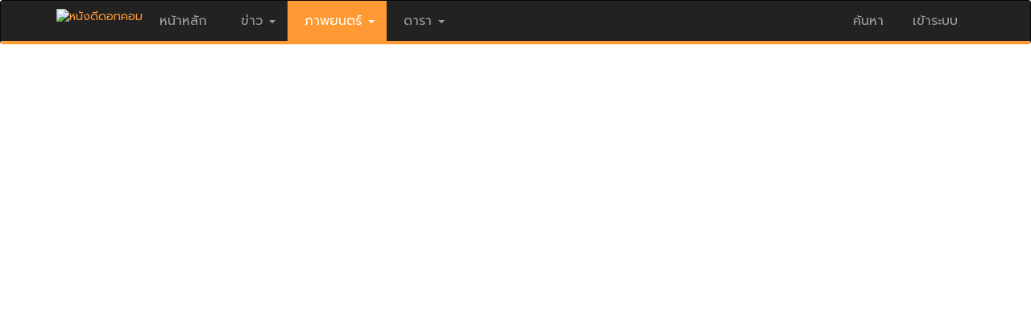

--- FILE ---
content_type: text/html; charset=utf-8
request_url: https://www.nangdee.com/movies/
body_size: 8253
content:
<!DOCTYPE html>
<html lang="th" class="no-js">
  <head>
    <meta charset="utf-8">
    <meta http-equiv="X-UA-Compatible" content="IE=edge">
    <meta name="viewport" content="width=device-width, initial-scale=1, minimum-scale=1, maximum-scale=1">
	<meta name="KeyWords" content="ภาพยนตร์, ภาพยนตร์ใหม่, หนังใหม่, ดูภาพยนตร์, ภาพยนตร์เข้าใหม่, ภาพยนตร์ไทย, ภาพยนตร์เกาหลี, หนังภาพยนตร์">
	<meta name="Description" content="หนังรัก โรแมนติก ไซไฟ วิทยาศาสตร์ แอ็คชั่น เข้าใหม่ประจำสัปดาห์ ภาพยนตร์ ภาพยนตร์ใหม่ หนังใหม่ ดูภาพยนตร์ ภาพยนตร์เข้าใหม่ ภาพยนตร์ไทย  ภาพยนตร์เกาหลี หนังภาพยนตร์">
	<meta name="ROBOTS" content="index, follow">
    <title>ภาพยนตร์  ภาพยนตร์ใหม่  หนังใหม่  ดูภาพยนตร์  ภาพยนตร์เข้าใหม่  ภาพยนตร์ไทย  ภาพยนตร์เกาหลี  หนังภาพยนตร์</title>
    <!-- Latest compiled and minified CSS -->
    <link rel="stylesheet" href="https://www.nangdee.com/bootstrap/css/bootstrap.min.css?v=1470358897">
    <script src="https://www.nangdee.com/bootstrap/jquery-1.12.0.min.js"></script>
	<link href="https://fonts.googleapis.com/css?family=Prompt" rel="stylesheet">
    <!-- Latest compiled and minified JavaScript -->
    <script src="https://www.nangdee.com/bootstrap/js/bootstrap.min.js"></script>
	<!-- <script src="https://www.nangdee.com/movies/jwplayer/jwplayer.js"></script> -->
	<script type="text/javascript" src="https://www.nangdee.com/movies/jwplayer-7.4.4/jwplayer.js"></script>
	<script>jwplayer.key="/kOWIRklsq5I3wpIUoWltjEBRLLydWXsroaTgQ==";</script>
	<link rel="stylesheet" href="https://www.nangdee.com/style_res.min.css?v=1479965185">
	<link rel="stylesheet" href="https://www.nangdee.com/movies/style_mov.css?v=1481266836">
	<link rel="shortcut icon" href="https://www.nangdee.com/images/favicon.ico">
	<style text="text/css">
	@media (max-width:767px) {
	.col-xs-6.col-sm-3 {
		min-height: 330px; 
	}
	}
	@font-face {
    font-family: 'Glyphicons Halflings';
    src: url(../fonts/glyphicons-halflings-regular.eot);
    src: url(../fonts/glyphicons-halflings-regular.eot?#iefix) format('embedded-opentype'), url(../fonts/glyphicons-halflings-regular.woff2) format('woff2'), url(../fonts/glyphicons-halflings-regular.woff) format('woff'), url(../fonts/glyphicons-halflings-regular.ttf) format('truetype'), url(../fonts/glyphicons-halflings-regular.svg#glyphicons_halflingsregular) format('svg');
}

	</style>
</head>
<body role="document">

<!-- Header && Menu -->
<style text="text/css">
@media (max-width:767px) {
.logindesk {
		display: none;
	}
}
</style>
<div id="headernd_banner1300" style="display:none;margin:0;padding:0px 0px 0px 0px;background-color:#e5e5e5">
<center>
<!--/*
  *
  * Revive Adserver Asynchronous JS Tag
  * - Generated with Revive Adserver v4.0.1
  *
  */-->

<ins data-revive-zoneid="12" data-revive-id="4f232fc4edd038864f422c1d5b30dafd"></ins>
<script async src="//www.nangdee.com/advertisement/www/delivery/asyncjs.php"></script></center>
</div>
<div id="headernd_mobile" style="display:none"></div>
<div class="navbar navbar-inverse" style="border-bottom: 4px solid #ff9933; padding:0;" id="ndnavbar">
	<div class="container"">
		<!-- Brand and toggle get grouped for better mobile display -->
		<div class="navbar-header">
			<button type="button" class="navbar-toggle" data-toggle="collapse" data-target="#navbar" aria-expanded="false" aria-controls="navbar">
				<span class="sr-only">Toggle navigation</span>
				<span class="icon-bar"></span>
				<span class="icon-bar"></span>
				<span class="icon-bar"></span>
			</button>
			<a href="https://www.nangdee.com" style="color:#ff9933;" title="ข่าว ภาพยนตร์ บันเทิง ดารา"><img src="https://www.nangdee.com/images/logo.png"  alt="หนังดีดอทคอม"height="30px;"   style="margin-top:10px;"></a>
		</div>
		<!-- Collect the nav links, forms, and other content for toggling -->
		<div class="collapse navbar-collapse" id="navbar">
			<ul class="nav navbar-nav" style="font-size:16px;">
									<li><a href="https://www.nangdee.com" style="font-size:16px;">&nbsp;หน้าหลัก&nbsp;</a></li>
								<li class="dropdown">
											<a href="#" class="dropdown-toggle" data-toggle="dropdown" style="font-size:16px;">&nbsp;ข่าว&nbsp;<b class="caret"></b></a>
										<ul class="dropdown-menu">	
						<li><a href="https://news.nangdee.com/" style="font-size:16px;">ข่าวทั้งหมด</a></li>
						<li><a href="https://news.nangdee.com/?nType=1" style="font-size:16px;">ข่าวหนัง</a></li>
						<li><a href="https://news.nangdee.com/?nType=2" style="font-size:16px;">ข่าวดารา</a></li>
						<li><a href="https://news.nangdee.com/?nType=4" style="font-size:16px;">ข่าวสัพเพเหระ</a></li>
						 <li class="divider"></li>
					</ul>
				</li>
				<li class="dropdown">
											<a href="#" class="dropdown-toggle" data-toggle="dropdown" style="background:#ff9933;"><font style="color:#fff;font-size:16px;">&nbsp;ภาพยนตร์&nbsp;<b class="caret"></b></font></a>
										<ul class="dropdown-menu">	
						<li><a href="https://www.nangdee.com/movies/?t=1" style="font-size:16px;">ข้อมูลภาพยนตร์</a></li>
						<li><a href="https://video.nangdee.com/" style="font-size:16px;">ตัวอย่างหนัง</a></li>
						<li><a href="https://www.nangdee.com/title/all_posters.php?pt=1" style="font-size:16px;">โปสเตอร์หนัง</a></li>
						<li><a href="https://movie.nangdee.com/" style="font-size:16px;">Now Showing & Coming Soon</a></li>
						<li><a href="https://reward.nangdee.com/" style="font-size:16px;">ชิงรางวัล</a></li>
						<li><a href="https://www.nangdee.com/specialnews/" style="font-size:16px;">หนังดีจัดอันดับ</a></li>
						<li class="divider"></li>
					</ul>
				</li>
				<li class="dropdown">
											<a href="#" class="dropdown-toggle" data-toggle="dropdown" style="font-size:16px;">&nbsp;ดารา&nbsp;<b class="caret"></b></a>
										<ul class="dropdown-menu">	
						<li><a href="https://star.nangdee.com/" style="font-size:16px;">ประวัติดารา</a></li>
						<!--<li><a href="https://www.nangdee.com/instagramdara/index.php" style="font-size:16px;">IG ดารา</a></li>-->
						<li><a href="https://www.nangdee.com/stars/borntoday.php" style="font-size:16px;">วันเกิดดารา</a></li>
						<li><a href="https://album.nangdee.com/" style="font-size:16px;">อัลบั้มดารา</a></li>
						<li><a href="https://drama.nangdee.com/" style="font-size:16px;">ละคร</a></li>
						 <li class="divider"></li>
					</ul>
				</li>
			</ul>

			<ul class="nav navbar-nav navbar-right">
				<li class="dropdown">
					<a href="#" class="dropdown-toggle" data-toggle="dropdown" style="font-size:16px;">ค้นหา</a>
					<ul class="dropdown-menu">	
						<font style="color:#fff;"><b style="display: inline-block; width: 5; height: 5; margin-left:215px; margin-top:-40px; vertical-align: middle; border-bottom: 8px dashed; border-bottom: 8px solid \9; border-right: 8px solid transparent; border-left: 8px solid transparent;"></b></font>
						<li style="padding:0;margin:0;">
						
						<form id="form_search_for" method="post" action="https://www.nangdee.com/find/"  onSubmit="return c_check();">
						<div class="col-sm-12 col-xs-6" style="z-index:1;padding:5px;">
						<select name="s" id="select3" onchange="Checktitle(this);" class="form-control">
						<option value="all" selected>ทั้งหมด</option>
						<option value="titles">ชื่อเรื่อง</option>
						<option value="names">ชื่อบุคคล</option>
						<option value="years">ปีที่ฉาย(ค.ศ.)</option>
						<option value="keywords">คำสำคัญ</option>
						<option value="news">ข่าว</option>
						</select>
						</div>
						<div class="col-sm-8 col-xs-6" style="z-index:1;padding:5px;"><input name="forvalue" type="text" id="forvalue" size="30"  maxlength="30" class="form-control"></div>
						<div class="col-sm-4 col-xs-12" style="z-index:1;padding:10px 5px 5px 5px;text-align:right; "><input type="image" id="btn_search" value="Submit" src="https://www.nangdee.com/images/searchnd.jpg" style="max-width:100px;"></div>
						</form>
						</li>
						<li>
							<div class="col-xs-12"><span class="paligntext"><font color="#ff0000" style="font-size:14px;">ติดตามหนังดี</font>:<a href="https://www.youtube.com/user/NangdeeWeb" style="color:#ff9933;" title="Youtube" target="_blank"><img src="https://www.nangdee.com/images/yt_social_icon.png" width="23" height="23" alt="Youtube"></a>&nbsp;&nbsp;<a href="https://www.instagram.com/nangdeedotcom/" style="color:#ff9933;" title="Instagram" target="_blank"><img src="https://www.nangdee.com/images/ig_social_icon.png" width="23" height="23" alt="Instagram"></a>&nbsp;&nbsp;<a href="https://www.facebook.com/nangdee.fan?ref=ts&v=wall" style="color:#ff9933;" title="Facebook" target="_blank"><img src="https://www.nangdee.com/images/fb_social_icon.png" width="23" height="23" alt="Facebook"></a>&nbsp;&nbsp;<a href="https://twitter.com/Nangdee" style="color:#ff9933;" title="Twitter" target="_blank"><img src="https://www.nangdee.com/images/tt_social_icon.png" width="23" height="23" alt="Twitter"></a></span></div>
						</li>
					</ul>
				</li>
				<li id="loginmobile">
											<a href="https://www.nangdee.com/member" style="font-size:16px;">&nbsp;เข้าระบบ&nbsp;</a>
									</li>	
			</ul>

		</div><!-- /.navbar-collapse -->
		<div id="logindesk" class="logindesk">
						</div>
	</div><!-- /.container -->
</div><!-- /.ndnavbar -->
<script>

var obj = document.all;
var sw = screen.width,txt = "";
function Checktitle(Chk){
	if (Chk.options[Chk.selectedIndex].value=="years") {
		var y = new Date();
		document.getElementById('forvalue').value = y.getFullYear(); 
	} 
	else 
	{
		if (Chk.options[Chk.selectedIndex].value=="dobs") {
			var y = new Date();
			var m = y.getMonth()+1;
			var ymd = y.getFullYear()+'-'+m+'-'+y.getDate();
			document.getElementById('forvalue').value = ymd; 
		} else {document.getElementById('forvalue').value = "";} 
	}
}
function c_check(){
if(document.getElementById('forvalue').value == "")
	{
		alert("กรุณาใส่ข้อความ ที่ต้องการค้นหา");		//alert with appropriate message
		document.getElementById('forvalue').select();	//place cursor on the input box
		return false;
	}
}
if(sw < 768)
{
	txt += '<div class="container" style="height:60px;"></div>';
	document.getElementById("ndnavbar").className = "navbar navbar-inverse navbar-fixed-top";
	document.getElementById("headernd_mobile").innerHTML = txt;
	document.getElementById("headernd_mobile").style.display = "";
	/*document.getElementById("logomobile").style.display = "";*/
	/*document.getElementById("loginmobile").style.display = "";*/
	document.getElementById("logindesk").style.display = "none";
	/*document.getElementById("loginmobile").style.display = "block";*/
}
if(document.body.clientWidth >= 1300)
{
	document.getElementById("headernd_banner1300").style.display = "block";
}
$(document).ready(function(){
    $('ul.nav li.dropdown').hover(function() {
      $(this).find('.dropdown-menu').stop(true, true).delay(200).fadeIn(200);
    }, function() {
      $(this).find('.dropdown-menu').stop(true, true).delay(200).fadeOut(200);
    });
});
$(window).resize(function() { 
	var windowWidth = $(window).width();
	if(windowWidth >= 1300){
		document.getElementById("headernd_banner1300").style.display = "block";
	} else {
		document.getElementById("headernd_banner1300").style.display = "none";
	}
});
</script><!-- End Header && Menu -->
<div class="banner_960">
	<center>
		<!--/*
  *
  * Revive Adserver Javascript Tag
  * - Generated with Revive Adserver v4.0.1
  *
  */-->
<script type='text/javascript'><!--//<![CDATA[
   var m3_u = (location.protocol=='https:'?'https://www.nangdee.com/advertisement/www/delivery/ajs.php':'http://www.nangdee.com/advertisement/www/delivery/ajs.php');
   var m3_r = Math.floor(Math.random()*99999999999);
   if (!document.MAX_used) document.MAX_used = ',';
   document.write ("<scr"+"ipt type='text/javascript' src='"+m3_u);
   document.write ("?zoneid=9");
   document.write ('&amp;cb=' + m3_r);
   if (document.MAX_used != ',') document.write ("&amp;exclude=" + document.MAX_used);
   document.write (document.charset ? '&amp;charset='+document.charset : (document.characterSet ? '&amp;charset='+document.characterSet : ''));
   document.write ("&amp;loc=" + escape(window.location));
   if (document.referrer) document.write ("&amp;referer=" + escape(document.referrer));
   if (document.context) document.write ("&context=" + escape(document.context));
   if (document.mmm_fo) document.write ("&amp;mmm_fo=1");
   document.write ("'><\/scr"+"ipt>");
//]]>--></script><noscript><a href='http://www.nangdee.com/advertisement/www/delivery/ck.php?n=a7cfc2db&amp;cb=INSERT_RANDOM_NUMBER_HERE' target='_blank'><img src='http://www.nangdee.com/advertisement/www/delivery/avw.php?zoneid=9&amp;cb=INSERT_RANDOM_NUMBER_HERE&amp;n=a7cfc2db' border='0' alt='' /></a></noscript>
	</center>
</div>
<a href="#0" class="cd-top">Top</a>
<script src="https://www.nangdee.com/js/main.js"></script>
<div class="container">
	<div class="row">
        <div class="col-md-9 col-sm-7 col-xs-12">
							<div class="col-xs-12 col-sm-12" style="padding:0;margin:0;">
					<div><a name="top_page"></a>
						<div class="panel-heading" style="margin:0;padding:0;">
						  <h3 class="panel-title"><b>Now Showing</b></h3>
						</div>
						<div>&nbsp;</div>
						<div>
									<div class="col-xs-12 col-sm-12" style="margin:0;padding:0;"><div style="font-family: Tahoma, sans-serif;">
<div class="row">
<div class="col-xs-6 col-sm-3" style="text-align:center;padding: 5px 5px 10px 5px;" id="colheight1">
<a href='https://www.nangdee.com/title/html/6659/Return-to-Silent-Hill.html' target="_blank" title="Return to Silent Hill"><img src="https://www.nangdee.com/photoThumbnail/items/m6659_4uDyAFmWed52829.jpg" class="img-thumbnail-noborder" style="max-height:230px;" alt='คลิก ดูรายละเอียด Return to Silent Hill'></a>
<br><a href='https://www.nangdee.com/title/html/6659/Return-to-Silent-Hill.html' target="_blank" class="linktextblack" title="Return to Silent Hill"><b>Return to Silent Hill</b></a><br>
22-01-2026<br>
Drama,Horror</div>
<div class="col-xs-6 col-sm-3" style="text-align:center;padding: 5px 5px 10px 5px;" id="colheight2">
<a href='https://www.nangdee.com/title/html/6637/พนอ-2.html' target="_blank" title="พนอ 2"><img src="https://www.nangdee.com/photoThumbnail/items/m6637_XYd7CgyWed25420.jpg" class="img-thumbnail-noborder" style="max-height:230px;" alt='คลิก ดูรายละเอียด พนอ 2'></a>
<br><a href='https://www.nangdee.com/title/html/6637/พนอ-2.html' target="_blank" class="linktextblack" title="พนอ 2"><b>พนอ 2</b></a><br>
15-01-2026<br>
</div>
<div class="clearfix hidden-sm visible-xs"></div><div class="col-xs-6 col-sm-3" style="text-align:center;padding: 5px 5px 10px 5px;" id="colheight3">
<a href='https://www.nangdee.com/title/html/6692/Dead-to-Rights.html' target="_blank" title="Dead to Rights"><img src="https://www.nangdee.com/photoThumbnail/items/m6692_W8VosIyMon51105.jpg" class="img-thumbnail-noborder" style="max-height:230px;" alt='คลิก ดูรายละเอียด Dead to Rights'></a>
<br><a href='https://www.nangdee.com/title/html/6692/Dead-to-Rights.html' target="_blank" class="linktextblack" title="Dead to Rights"><b>Dead to Rights</b></a><br>
08-01-2026<br>
</div>
<div class="col-xs-6 col-sm-3" style="text-align:center;padding: 5px 5px 10px 5px;" id="colheight4">
<a href='https://www.nangdee.com/title/html/6671/Primate.html' target="_blank" title="Primate"><img src="https://www.nangdee.com/photoThumbnail/items/m6671_um65fOpMon110324.jpg" class="img-thumbnail-noborder" style="max-height:230px;" alt='คลิก ดูรายละเอียด Primate'></a>
<br><a href='https://www.nangdee.com/title/html/6671/Primate.html' target="_blank" class="linktextblack" title="Primate"><b>Primate</b></a><br>
08-01-2026<br>
</div>
<div class="clearfix hidden-sm visible-xs"></div></div>
<div class="row">
<div class="col-xs-6 col-sm-3" style="text-align:center;padding: 5px 5px 10px 5px;" id="colheight5">
<a href='https://www.nangdee.com/title/html/6690/Shell.html' target="_blank" title="Shell"><img src="https://www.nangdee.com/photoThumbnail/items/m6690_s5OnQxGFri44020.jpg" class="img-thumbnail-noborder" style="max-height:230px;" alt='คลิก ดูรายละเอียด Shell'></a>
<br><a href='https://www.nangdee.com/title/html/6690/Shell.html' target="_blank" class="linktextblack" title="Shell"><b>Shell</b></a><br>
08-01-2026<br>
Comedy,Horror</div>
</div>
</div>
</div>
<div class="col-xs-12 col-sm-12">
<b> 1 </b></div>
							</div>
					</div>
				</div>

				<div class="col-xs-12 col-sm-12">&nbsp;</div>

				<div class="col-xs-12 col-sm-12" style="padding:0;margin:0;">
					<center>
					<div align = 'left'><a href='https://www.nangdee.com/title/html/6659/Return-to-Silent-Hill.html' target="_parent" class="linktextblack"><b>Return to Silent Hill</b></a><br>Official Trailer 2 (ซับไทย)</div><br><div class="innity-admax-bg">					   <!--<div id="DIV_YNG_78446"></div>-->

						<div id="myElement">Loading the player ...</div>
						<script type="text/javascript">
var playerInstance = jwplayer("myElement");
playerInstance.setup({
file: "//www.youtube.com/watch?v=b2MhIsIQKeQ",
width: "955",
height: "537",
autostart: false,
image: 'http://i.ytimg.com/vi/b2MhIsIQKeQ/hqdefault.jpg'

});
</script>
</div><div class="youtube">					<div class="col-xs-12 col-sm-12" style="padding-left:0;">
						<div class="if_wrapper">
							<div class="h_iframe">
								<img class="if_ratio" src="https://www.nangdee.com/images/16x9.png">
								<iframe width="80%" src="https://www.youtube.com/embed/b2MhIsIQKeQ" frameborder="0" allowfullscreen></iframe>
							</div>
							<p align="center"><span><b></b></span></p>
						</div>
					</div>
				</div>				<!--<script charset="utf-8" type="text/javascript" src="http://www.yengo.com/show.cgi?adp=78446&div=DIV_YNG_78446"></script>-->
					</center>
				</div>

				<div class="col-xs-12 col-sm-12">&nbsp;<br>&nbsp;</div>
				
				<div class="col-xs-12 col-sm-12" style="padding:0;margin:0;">
					<div><a name="top_pagec"></a>
						<div class="panel-heading" style="margin:0;padding:0;">
						  <h3 class="panel-title"><b>Coming Soon</b></h3>
						</div>
						<div>&nbsp;</div>
						<div>
									<div class="col-xs-12 col-sm-12" style="margin:0;padding:0;"><div style="font-family: Tahoma, sans-serif;">
<div class="row">
<div class="col-xs-6 col-sm-3" style="text-align:center;padding: 5px 5px 10px 5px;" id="colheight1">
<a href='https://www.nangdee.com/title/html/6683/กิ่งแก้ว.html' target="_blank" title="กิ่งแก้ว"><img src="https://www.nangdee.com/photoThumbnail/items/m6683_3Z9uZV4Fri101804.jpg" class="img-thumbnail-noborder" style="max-height:230px;" alt='คลิก ดูรายละเอียด กิ่งแก้ว'></a>
<br><a href='https://www.nangdee.com/title/?m=6683' target="_blank" class="linktextblack"><b>กิ่งแก้ว</b></a><br>
29-01-2026<br>
</div>
<div class="col-xs-6 col-sm-3" style="text-align:center;padding: 5px 5px 10px 5px;" id="colheight2">
<a href='https://www.nangdee.com/title/html/6685/Shelter.html' target="_blank" title="Shelter"><img src="https://www.nangdee.com/photoThumbnail/items/m6685_4ZElTFvTue52520.jpg" class="img-thumbnail-noborder" style="max-height:230px;" alt='คลิก ดูรายละเอียด Shelter'></a>
<br><a href='https://www.nangdee.com/title/?m=6685' target="_blank" class="linktextblack"><b>Shelter</b></a><br>
05-02-2026<br>
Action,Thriller</div>
<div class="clearfix hidden-sm visible-xs"></div><div class="col-xs-6 col-sm-3" style="text-align:center;padding: 5px 5px 10px 5px;" id="colheight3">
<a href='https://www.nangdee.com/title/html/6691/Song-Sung-Blue.html' target="_blank" title="Song Sung Blue"><img src="https://www.nangdee.com/photoThumbnail/items/m6691_sWoKl3QMon43933.jpg" class="img-thumbnail-noborder" style="max-height:230px;" alt='คลิก ดูรายละเอียด Song Sung Blue'></a>
<br><a href='https://www.nangdee.com/title/?m=6691' target="_blank" class="linktextblack"><b>Song Sung Blue</b></a><br>
05-02-2026<br>
</div>
<div class="col-xs-6 col-sm-3" style="text-align:center;padding: 5px 5px 10px 5px;" id="colheight4">
<a href='https://www.nangdee.com/title/html/6681/สรรพลี้หวน.html' target="_blank" title="สรรพลี้หวน"><img src="https://www.nangdee.com/photoThumbnail/items/m6681_wRvXj2dWed11519.jpg" class="img-thumbnail-noborder" style="max-height:230px;" alt='คลิก ดูรายละเอียด สรรพลี้หวน'></a>
<br><a href='https://www.nangdee.com/title/?m=6681' target="_blank" class="linktextblack"><b>สรรพลี้หวน</b></a><br>
05-02-2026<br>
</div>
<div class="clearfix hidden-sm visible-xs"></div></div>
<div class="row">
<div class="col-xs-6 col-sm-3" style="text-align:center;padding: 5px 5px 10px 5px;" id="colheight5">
<a href='https://www.nangdee.com/title/html/6676/Crime-101.html' target="_blank" title="Crime 101"><img src="https://www.nangdee.com/photoThumbnail/items/m6676_XXi4K8kTue114450.jpg" class="img-thumbnail-noborder" style="max-height:230px;" alt='คลิก ดูรายละเอียด Crime 101'></a>
<br><a href='https://www.nangdee.com/title/?m=6676' target="_blank" class="linktextblack"><b>Crime 101</b></a><br>
12-02-2026<br>
</div>
<div class="col-xs-6 col-sm-3" style="text-align:center;padding: 5px 5px 10px 5px;" id="colheight6">
<a href='https://www.nangdee.com/title/html/6679/Wuthering-Heights.html' target="_blank" title="Wuthering Heights"><img src="https://www.nangdee.com/photoThumbnail/items/m6679_GenCdJETue44141.jpg" class="img-thumbnail-noborder" style="max-height:230px;" alt='คลิก ดูรายละเอียด Wuthering Heights'></a>
<br><a href='https://www.nangdee.com/title/?m=6679' target="_blank" class="linktextblack"><b>Wuthering Heights</b></a><br>
12-02-2026<br>
Drama,Romance</div>
<div class="clearfix hidden-sm visible-xs"></div><div class="col-xs-6 col-sm-3" style="text-align:center;padding: 5px 5px 10px 5px;" id="colheight7">
<a href='https://www.nangdee.com/title/html/6668/Scream-7.html' target="_blank" title="Scream 7"><img src="https://www.nangdee.com/photoThumbnail/items/m6668_JQJ0NtMMon102841.jpg" class="img-thumbnail-noborder" style="max-height:230px;" alt='คลิก ดูรายละเอียด Scream 7'></a>
<br><a href='https://www.nangdee.com/title/?m=6668' target="_blank" class="linktextblack"><b>Scream 7</b></a><br>
26-02-2026<br>
Mystery,Horror</div>
<div class="col-xs-6 col-sm-3" style="text-align:center;padding: 5px 5px 10px 5px;" id="colheight8">
<a href='https://www.nangdee.com/title/html/6633/Hoppers.html' target="_blank" title="Hoppers"><img src="https://www.nangdee.com/photoThumbnail/items/m6633_e17GD4kTue30113.jpg" class="img-thumbnail-noborder" style="max-height:230px;" alt='คลิก ดูรายละเอียด Hoppers'></a>
<br><a href='https://www.nangdee.com/title/?m=6633' target="_blank" class="linktextblack"><b>Hoppers</b></a><br>
05-03-2026<br>
Animation,Action</div>
<div class="clearfix hidden-sm visible-xs"></div></div>
<div class="row">
<div class="col-xs-6 col-sm-3" style="text-align:center;padding: 5px 5px 10px 5px;" id="colheight9">
<a href='https://www.nangdee.com/title/html/6684/Supergirl.html' target="_blank" title="Supergirl"><img src="https://www.nangdee.com/photoThumbnail/items/m6684_29Rt79NFri31910.jpg" class="img-thumbnail-noborder" style="max-height:230px;" alt='คลิก ดูรายละเอียด Supergirl'></a>
<br><a href='https://www.nangdee.com/title/?m=6684' target="_blank" class="linktextblack"><b>Supergirl</b></a><br>
25-06-2026<br>
Action,Adventure</div>
</div>
</div>
</div>
<div class="col-xs-12 col-sm-12">
<b> 1 </b></div>
						</div>
					</div>
				</div>



					</div><!-- /.col-md-9 col-sm-7 col-xs-12 -->
		<div class="col-md-3 col-sm-5 col-xs-12">

			<div class="col-xs-12 col-sm-12"  style="margin: 0; margin-bottom: 20px; padding: 0;">

			<!-- banner 300x250 -->
			<div style="text-align:center;margin-top:5px;">
				<IFRAME SRC="https://www.nangdee.com/include/banners/banner_movies.html" WIDTH="300" HEIGHT="250" SCROLLING="no" FRAMEBORDER="0" MARGINHEIGHT="0" MARGINWIDTH="0"></IFRAME>
			</div>
		    <!-- end banner 300x250 -->

		    </div>

		    <!-- <div class="col-xs-12 col-sm-12">&nbsp;</div> -->

		    <div class="col-xs-12 col-sm-12"  style="margin: 0; margin-bottom: 20px; padding: 0; border: 1px solid #E5E5E5; border-radius: 0px">
			<center>
<div style="margin: 0; padding: 0;">
<div class="col-xs-12 col-sm-12" style="margin: 0; padding: 0; background: #EFEFEF;"><h4>ข่าวล่าสุด</h4></div>
<div class="panel-body" style="margin: 0; padding: 0; text-align: left; font-family: Tahoma, sans-serif;">
<div class="col-xs-12 col-sm-12" style="text-align: left; padding-top: 10px; padding-bottom: 5px;">
<a href="https://www.nangdee.com/news/viewtopic.php?nid=33050" target="_blank"><img src="https://www.nangdee.com/news/article/2025/12/33050/33050_main.jpg" class="img-thumbnail-noborder" style="width:100%; margin-bottom: 5px;"></a><a href="https://www.nangdee.com/news/viewtopic.php?nid=33050" target="_blank" class="linktextblack">สาดอาคมสู่นานาชาติ! "เสือ" (4 Tigers) ได้รับเลือกเข้าร่วม "เทศกาลหนังรอตเทอร์ดัม 2026" ประเดิมฉายในทวีปยุโรป</a>
</div>
<div class="col-xs-12 col-sm-12" style="text-align: left; border-top: 1px solid #e5e5e5; padding-bottom: 5px; padding-top: 5px;">
<span class="glyphicon glyphicon-play"></span> <a href="https://www.nangdee.com/news/viewtopic.php?nid=33048" target="_blank" class="linktextblack">"เบน ชลาทิศ" นำทีม "จ๊ะ-เอม วิทวัส-แจ๊ส" แท็กทีม สร้างเสียงฮา ในภาพยนตร์คอมเมดี้ "สรรพลี้หวน"</a>
</div>
<div class="col-xs-12 col-sm-12" style="text-align: left; border-top: 1px solid #e5e5e5; padding-bottom: 5px; padding-top: 5px;">
<span class="glyphicon glyphicon-play"></span> <a href="https://www.nangdee.com/news/viewtopic.php?nid=33045" target="_blank" class="linktextblack">หมอกมรณะ เปลี่ยนทั้งเมืองเป็นขุมนรก! "Return to Silent Hill เมืองห่าผี นรกคืนชีพ" 22 มกราคม ปีหน้า!</a>
</div>
<div class="col-xs-12 col-sm-12" style="text-align: left; border-top: 1px solid #e5e5e5; padding-bottom: 5px; padding-top: 5px;">
<span class="glyphicon glyphicon-play"></span> <a href="https://www.nangdee.com/news/viewtopic.php?nid=33043" target="_blank" class="linktextblack">"พนอ 2" ลองของขั้นสุด ต้องปลุกปีศาจ 15 มกราคม นี้ในโรงภาพยนตร์ การันตีความสยองโดย "ตั้ม-พุฒิพงศ์ สายศรีแก้ว"</a>
</div>
</div>
</div>
<div style="border-top: 1px solid #e5e5e5; padding-top: 5px; padding-bottom: 5px; "><a href="https://www.nangdee.com/news/?nType=1" class="linktextorange" target="_blank">ดูข่าวเพิ่มเติม <span class="glyphicon glyphicon-chevron-right"></span></a></div>
</center>
			</div><!-- /.col-xs-12 col-sm-12-->

			<div class="col-xs-12 col-sm-12" style="margin: 0; margin-bottom: 20px; padding: 0;">
				<center>
				<div class="panel panel-default news" style="margin: 0; padding: 0;">
					<div class="col-xs-12 col-sm-12" style="margin: 0; padding: 0; background: #EFEFEF;"><h4>Box Office</h4></div>
					
					<div class="panel-body" style="margin: 0; margin-top: 15px; padding: 0; text-align: left;">

						<!--<iframe id="ifrmbox" name="ifrmbox" src="/include/boxoffice_ifrm.php" onload="setIframeHeight(this.id)" WIDTH="100%" SCROLLING="no" FRAMEBORDER="0" MARGINHEIGHT="0" MARGINWIDTH="0"></iframe>-->
						<div  style="line-height: 16px; font-family: Tahoma, sans-serif;">
<div class="col-xs-12" style="margin: 0; padding: 10px 0px 5px 0px;">
	<div class="col-xs-2"><img src="https://www.nangdee.com/images/boxt_th.jpg" alt="" width="19" height="12"></div>
	<div class="col-xs-10" style="text-align: right">21 กันยายน 2568</div>
</div>
<div class="col-xs-12" style="color: #666666; font-size: 0.8em; margin: 0; padding: 5px 0px 5px 0px; border-bottom: 1px solid #e5e5e5;">
	<div class="col-xs-3">เรื่อง</div>
	<div class="col-xs-6" style="text-align: right">ล่าสุด</div>
	<div class="col-xs-3" style="text-align: right">รวม</div>
</div>
<div class="col-xs-12" style="margin: 0; padding: 5px 0px 5px 0px; border-bottom: 1px solid #e5e5e5;">
	<div class="col-xs-6">1.<a class="textblack" title="The Conjuring: Last Rites" href="https://www.nangdee.com/title/html/6639/The-Conjuring:-Last-Rites.html" target="_blank" id="box_th_link1">The Conjuring: Last Rites</a></div>
	<div class="col-xs-3" style="text-align: right">0.63</div>
	<div class="col-xs-3" style="text-align: right">28.86</div>
</div>
<div class="col-xs-12" style="margin: 0; padding: 5px 0px 5px 0px; border-bottom: 1px solid #e5e5e5;">
	<div class="col-xs-6">2.<a class="textblack" title="Demon Slayer: Infinity Castle" href="https://www.nangdee.com/title/html/1629/Harry-Potter-and-the-Half-Blood-Prince.html" target="_blank" id="box_th_link1">Demon Slayer: Infinity Castle</a></div>
	<div class="col-xs-3" style="text-align: right">0.42</div>
	<div class="col-xs-3" style="text-align: right">171.22</div>
</div>
<div class="col-xs-12" style="margin: 0; padding: 5px 0px 5px 0px; border-bottom: 1px solid #e5e5e5;">
	<div class="col-xs-6">3.<a class="textblack" title="Harry Potter and The Half - Blood Prince" href="javascript:void(0)" target="_blank" id="box_th_link1">Harry Potter and The Half - Blood Prince</a></div>
	<div class="col-xs-3" style="text-align: right">0.27</div>
	<div class="col-xs-3" style="text-align: right">1.07</div>
</div>
<div class="col-xs-12" style="margin: 0; padding: 5px 0px 5px 0px; border-bottom: 1px solid #e5e5e5;">
	<div class="col-xs-6">4.<a class="textblack" title="The Dark Knight" href="https://www.nangdee.com/title/html/1357/The-Dark-Knight.html" target="_blank" id="box_th_link1">The Dark Knight</a></div>
	<div class="col-xs-3" style="text-align: right">0.266</div>
	<div class="col-xs-3" style="text-align: right">0.92</div>
</div>
<div class="col-xs-12" style="margin: 0; padding: 5px 0px 5px 0px; border-bottom: 1px solid #e5e5e5;">
	<div class="col-xs-6">5.<a class="textblack" title="The Shadow's Edge" href="https://www.nangdee.com/title/html/6649/The-Shadow%E2%80%99s-Edge.html" target="_blank" id="box_th_link1">The Shadow's Edge</a></div>
	<div class="col-xs-3" style="text-align: right">0.264</div>
	<div class="col-xs-3" style="text-align: right">5.45</div>
</div>
<div class="col-xs-12">&nbsp;</div>
<div class="col-xs-12" style="margin:0;padding:0;">
	<div class="col-xs-2"><img src="https://www.nangdee.com/images/boxt_en.jpg" alt="" width="19" height="12"></div>
	<div class="col-xs-10" style="text-align: right">19 - 21 กันยายน 2568</div>
</div>
<div class="col-xs-12" style="color: #666666; font-size: 0.8em; margin: 0; padding: 5px 0px 5px 0px; border-bottom: 1px solid #e5e5e5;">
	<div class="col-xs-3">เรื่อง</div>
	<div class="col-xs-6" style="text-align: right">ล่าสุด</div>
	<div class="col-xs-3" style="text-align: right">รวม</div>
</div>
<div class="col-xs-12" style="margin: 0; padding: 5px 0px 5px 0px; border-bottom: 1px solid #e5e5e5;">
	<div class="col-xs-6">1.<a class="textblack" title="Demon Slayer: Infinity Castle" href="javascript:void(0)" target="_blank" id="box_en_link1">Demon Slayer: Infinity Castle</a></div>
	<div class="col-xs-3" style="text-align: right">17.30</div>
	<div class="col-xs-3" style="text-align: right">104.733</div>
</div>
<div class="col-xs-12" style="margin: 0; padding: 5px 0px 5px 0px; border-bottom: 1px solid #e5e5e5;">
	<div class="col-xs-6">2.<a class="textblack" title="Him" href="javascript:void(0)" target="_blank" id="box_en_link1">Him</a></div>
	<div class="col-xs-3" style="text-align: right">13.25</div>
	<div class="col-xs-3" style="text-align: right">13.25</div>
</div>
<div class="col-xs-12" style="margin: 0; padding: 5px 0px 5px 0px; border-bottom: 1px solid #e5e5e5;">
	<div class="col-xs-6">3.<a class="textblack" title="The Conjuring: Last Rites" href="https://www.nangdee.com/title/html/6639/The-Conjuring:-Last-Rites.html" target="_blank" id="box_en_link1">The Conjuring: Last Rites</a></div>
	<div class="col-xs-3" style="text-align: right">12.20</div>
	<div class="col-xs-3" style="text-align: right">150.50</div>
</div>
<div class="col-xs-12" style="margin: 0; padding: 5px 0px 5px 0px; border-bottom: 1px solid #e5e5e5;">
	<div class="col-xs-6">4.<a class="textblack" title="Downton abbey: The Grand Finale" href="javascript:void(0)" target="_blank" id="box_en_link1">Downton abbey: The Grand Finale</a></div>
	<div class="col-xs-3" style="text-align: right">6.40</div>
	<div class="col-xs-3" style="text-align: right">31.73</div>
</div>
<div class="col-xs-12" style="margin: 0; padding: 5px 0px 5px 0px; border-bottom: 1px solid #e5e5e5;">
	<div class="col-xs-6">5.<a class="textblack" title="The Long Walk" href="javascript:void(0)" target="_blank" id="box_en_link1">The Long Walk</a></div>
	<div class="col-xs-3" style="text-align: right">3.22</div>
	<div class="col-xs-3" style="text-align: right">22.64</div>
</div>
</div>
					</div>

				</div>
				</center>
			</div><!-- /.col-xs-12 col-sm-12 mv -->

		</div><!-- /.col-md-3 col-sm-5 col-xs-12 -->

	</div><!-- /.row -->

</div>

<br>&nbsp;<br>&nbsp;
﻿<div class="container" style="width:100%;">
	<div class="row" style="magin:0px;padding:0px;">
		<div class="col-sm-12" style="magin:0px;padding:0px;">
			<div id="ndDivFooter"><!--Footer-->
				 <div style="margin-top: 10px;">
					<font color="#ffffff">ติดตามหนังดี&nbsp;:&nbsp;</font><a href="https://www.youtube.com/channel/UCvxqrxvyzhXdyk4e-Luu0YA/videos" style="color:#ff9933;" title="Youtube" target="_blank"><img src="https://www.nangdee.com/images/yt_social_icon.png" width="23" height="23" alt="Youtube"></a>&nbsp;<a href="https://www.instagram.com/nangdeefan/" style="color:#ff9933;" title="Instagram" target="_blank"><img src="https://www.nangdee.com/images/ig_social_icon.png" width="23" height="23" alt="Instagram"></a>&nbsp;<a href="https://www.facebook.com/nangdee.fan" style="color:#ff9933;" title="Facebook" target="_blank"><img src="https://www.nangdee.com/images/fb_social_icon.png" width="23" height="23" alt="Facebook"></a>&nbsp;<a href="https://twitter.com/Nangdee" style="color:#ff9933;" title="Twitter" target="_blank"><img src="https://www.nangdee.com/images/tt_social_icon.png" width="23" height="23" alt="Twitter"></a>&nbsp;<iframe src="https://www.nangdee.com/include/truehitsstat_responsive.php?pagename=Movies" width="14" height="23" frameborder="0" marginheight="10" marginwidth="0" scrolling="no"></iframe>&nbsp;
				</div>
				<hr>
				<font size="+1"  color="#ffffff"><b>MMM Digital Asset Co.,Ltd.</b></font></br>
				 <font color="#e8eaeb">109  อาคารซีซีที ชั้น 2 ถนนสุรวงศ์ <br> แขวงสุริยวงศ์ เขตบางรัก กรุงเทพฯ 10500<br> 
				 Tel. 0-2234-7535 &nbsp;&nbsp; FAX. 0-2634-4269<br>
				 E-mail:  <a href="mailto:webmaster@nangdee.com" target="_blank" class="linktextorange">webmaster@nangdee.com</a> &nbsp; &copy; 2006 nangdee.com<br>
				 <a href="http://www.mmm-digital.com/index.html" target="_blank" class="linktextorange">แผนที่</a> | <a href="https://www.nangdee.com/include/sitemap.php" target="_blank" class="linktextorange">sitemap</a> | <a href="https://www.nangdee.com/images/Rate-nangdee_n/Nangdee_rate_n.php" target="_blank"  class="linktextorange"><b>ติดต่อโฆษณา</b></a></font><br>
			</div>
		</div>
	</div>
</div>


</body>
</html>

<script>
/*
var sw = document.body.clientWidth;
if(sw < 768) { 
	for (i = 1; i < 21; i++) { 
		colh = "colheight"+i;
		document.getElementById(colh).style.minHeight  = "330px";
	}
}*/
</script>

--- FILE ---
content_type: text/css
request_url: https://www.nangdee.com/movies/style_mov.css?v=1481266836
body_size: 413
content:
	.panel.panel-default.news {
	/*min-width:300px;*/
	/*background: #EFEFEF;*/
	border: 1px solid #E5E5E5;
	border-radius: 0px;
	margin: 0;
	padding: 0;		
	}
	.innity-admax-bg {
	display: block;
	}
	.youtube {
		display: none;
	}
	a.mvstextlink:link,a.mvstextlink:active,a.mvstextlink:hover,a.mvstextlink,.mvstextlink{ text-decoration: none; line-height: 20px; padding:5px;}
	a.textblacktitle:link,a.textblacktitle:active,.textblacktitle,a.textblacktitle:visited{font-size:1.4rem; font-weight: normal; color: #000000; text-decoration: none; line-height: 35px;display:inline;}
	a.textblacktitle:hover{font-size:1.4rem; font-weight: normal; color: #666666; text-decoration: none; line-height: 35px;display:inline;}
	.banner_960 {
		/*height:1px;*/
		display: block;
	}

@media (max-width:1199px) {
	.panel.panel-default.news {
	/*min-width:300px;*/
	/*background: #EFEFEF;*/
	border: 1px solid #E5E5E5;
	border-radius: 0px;
	margin: 0;
	padding: 0;		
	}

	.innity-admax-bg {
	display: none;
	}
	.youtube {
		display: block;
	}
	.banner_960 {
		display: block;
	}
}

@media (max-width: 991px) {
	.banner_960 {
		display: none;
	}
}

@media (max-width:767px) {
	.innity-admax-bg {
	display: none;
	}
	.youtube {
		display: block;
	}
	.banner_960 {
		display: none;
	}
}

--- FILE ---
content_type: text/javascript; charset=UTF-8
request_url: https://www.nangdee.com/advertisement/www/delivery/ajs.php?zoneid=9&cb=83109760483&charset=UTF-8&loc=https%3A//www.nangdee.com/movies/&referer=https%3A//www.nangdee.com/title/m_rating.php%3Fmovie_id%3D4731
body_size: 446
content:
var OX_71316ea9 = '';
OX_71316ea9 += "<"+"div id=\'beacon_ffe66fb36d\' style=\'position: absolute; left: 0px; top: 0px; visibility: hidden;\'><"+"img src=\'https://www.nangdee.com/advertisement/www/delivery/lg.php?bannerid=0&amp;campaignid=0&amp;zoneid=9&amp;loc=https%3A%2F%2Fwww.nangdee.com%2Fmovies%2F&amp;referer=https%3A%2F%2Fwww.nangdee.com%2Ftitle%2Fm_rating.php%3Fmovie_id%3D4731&amp;cb=ffe66fb36d\' width=\'0\' height=\'0\' alt=\'\' style=\'width: 0px; height: 0px;\' /><"+"/div>\n";
document.write(OX_71316ea9);
